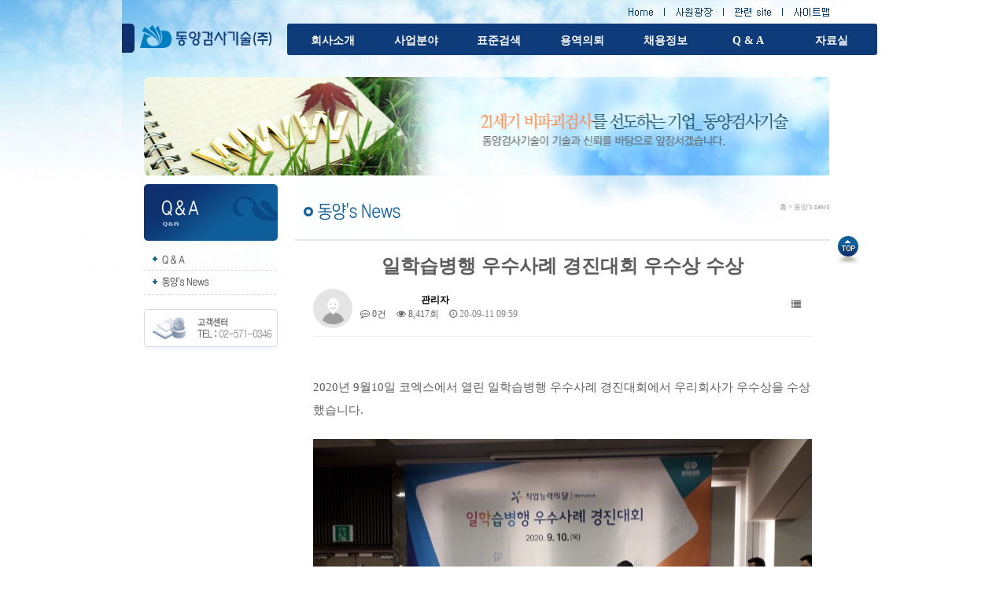

--- FILE ---
content_type: text/html; charset=utf-8
request_url: http://dyndt.co.kr/bbs/board.php?bo_table=notice_general&wr_id=75
body_size: 6013
content:
<!doctype html>
<html lang="ko">
<head>
<meta charset="utf-8">
<meta http-equiv="imagetoolbar" content="no">
<meta http-equiv="X-UA-Compatible" content="IE=edge">
<title>일학습병행 우수사례 경진대회 우수상 수상 > 공지사항 | 동양검사기술에 오신것을 환영합니다.</title>
<link rel="stylesheet" href="http://dyndt.co.kr/theme/basic/css/default.css?ver=191202">
<link rel="stylesheet" href="http://dyndt.co.kr/js/font-awesome/css/font-awesome.min.css?ver=191202">
<link rel="stylesheet" href="http://dyndt.co.kr/skin/board/basic/style.css?ver=191202">
<!--[if lte IE 8]>
<script src="http://dyndt.co.kr/js/html5.js"></script>
<![endif]-->
<script>
// 자바스크립트에서 사용하는 전역변수 선언
var g5_url       = "http://dyndt.co.kr";
var g5_bbs_url   = "http://dyndt.co.kr/bbs";
var g5_is_member = "";
var g5_is_admin  = "";
var g5_is_mobile = "";
var g5_bo_table  = "notice_general";
var g5_sca       = "";
var g5_editor    = "smarteditor2";
var g5_cookie_domain = "";
</script>
<link href="inc/style_index.css" rel="stylesheet" type="text/css">
<script  src="http://code.jquery.com/jquery-latest.min.js"></script>
<script type="text/javascript" src="/inc/embed_patch.js"></script>
<script type="text/javascript" src="/js/main.js"></script>
<script language="JavaScript" type="text/JavaScript">
<!--
function MM_reloadPage(init) {  //reloads the window if Nav4 resized
  if (init==true) with (navigator) {if ((appName=="Netscape")&&(parseInt(appVersion)==4)) {
    document.MM_pgW=innerWidth; document.MM_pgH=innerHeight; onresize=MM_reloadPage; }}
  else if (innerWidth!=document.MM_pgW || innerHeight!=document.MM_pgH) location.reload();
}
MM_reloadPage(true);

function MM_findObj(n, d) { //v4.01
  var p,i,x;  if(!d) d=document; if((p=n.indexOf("?"))>0&&parent.frames.length) {
    d=parent.frames[n.substring(p+1)].document; n=n.substring(0,p);}
  if(!(x=d[n])&&d.all) x=d.all[n]; for (i=0;!x&&i<d.forms.length;i++) x=d.forms[i][n];
  for(i=0;!x&&d.layers&&i<d.layers.length;i++) x=MM_findObj(n,d.layers[i].document);
  if(!x && d.getElementById) x=d.getElementById(n); return x;
}

function MM_showHideLayers() { //v6.0
  var i,p,v,obj,args=MM_showHideLayers.arguments;
  for (i=0; i<(args.length-2); i+=3) if ((obj=MM_findObj(args[i]))!=null) { v=args[i+2];
    if (obj.style) { obj=obj.style; v=(v=='show')?'visible':(v=='hide')?'hidden':v; }
    obj.visibility=v; }
}
//-->
</script>
<script language=javascript>
function OpenWin()
{
window.open('/etc/no_email.html', '', 'width=394, height=185, resizable=0, scrollbars=0, toolbar=0, status=0, menubar=0, top=100, left=100');
}
</script>
<script src="http://dyndt.co.kr/js/jquery-1.12.4.min.js?ver=191202"></script>
<script src="http://dyndt.co.kr/js/jquery-migrate-1.4.1.min.js?ver=191202"></script>
<script src="http://dyndt.co.kr/js/jquery.menu.js?ver=191202"></script>
<script src="http://dyndt.co.kr/js/common.js?ver=191202"></script>
<script src="http://dyndt.co.kr/js/wrest.js?ver=191202"></script>
<script src="http://dyndt.co.kr/js/placeholders.min.js?ver=191202"></script>
</head>
<body>
<!DOCTYPE HTML PUBLIC "-//W3C//DTD HTML 4.01 Transitional//EN">
<html>
<head>
<title>동양검사기술에 오신것을 환영합니다.</title>
<meta http-equiv="Content-Type" content="text/html; charset=euc-kr">
<link href="/inc/style_index.css" rel="stylesheet" type="text/css">
<script type="text/javascript" src="/inc/embed_patch.js"></script>
<script src="http://dyndt.co.kr/js/jquery-1.12.4.min.js?ver=191202"></script>
<script src="http://dyndt.co.kr/js/jquery-migrate-1.4.1.min.js?ver=191202"></script>
<script src="http://dyndt.co.kr/js/jquery.menu.js?ver=191202"></script>
<script src="http://dyndt.co.kr/js/common.js?ver=191202"></script>
<script src="http://dyndt.co.kr/js/wrest.js?ver=191202"></script>
<script src="http://dyndt.co.kr/js/placeholders.min.js?ver=191202"></script>
</head>

<body>
<meta http-equiv="Content-Type" content="text/html; charset=euc-kr">
<link href="/inc/style.css" rel="stylesheet" type="text/css">
<script type="text/javascript" src="/inc/embed_patch.js"></script>
<!-- :: 우측에 따라 다니는 스크롤 배너 구현  -->

<script language=javascript> 

function floatBanner(){
    var rtop=document.body.scrollTop+300; //배너 TOP 위치
    float_banner.style.top=rtop;
}
//-->
</script>

<script language="JavaScript" type="text/JavaScript">
<!--
function MM_reloadPage(init) {  //reloads the window if Nav4 resized
  if (init==true) with (navigator) {if ((appName=="Netscape")&&(parseInt(appVersion)==4)) {
    document.MM_pgW=innerWidth; document.MM_pgH=innerHeight; onresize=MM_reloadPage; }}
  else if (innerWidth!=document.MM_pgW || innerHeight!=document.MM_pgH) location.reload();
}
MM_reloadPage(true);

function MM_findObj(n, d) { //v4.01
  var p,i,x;  if(!d) d=document; if((p=n.indexOf("?"))>0&&parent.frames.length) {
    d=parent.frames[n.substring(p+1)].document; n=n.substring(0,p);}
  if(!(x=d[n])&&d.all) x=d.all[n]; for (i=0;!x&&i<d.forms.length;i++) x=d.forms[i][n];
  for(i=0;!x&&d.layers&&i<d.layers.length;i++) x=MM_findObj(n,d.layers[i].document);
  if(!x && d.getElementById) x=d.getElementById(n); return x;
}

function MM_showHideLayers() { //v6.0
  var i,p,v,obj,args=MM_showHideLayers.arguments;
  for (i=0; i<(args.length-2); i+=3) if ((obj=MM_findObj(args[i]))!=null) { v=args[i+2];
    if (obj.style) { obj=obj.style; v=(v=='show')?'visible':(v=='hide')?'hidden':v; }
    obj.visibility=v; }
}
//-->
</script>
<script src="http://dyndt.co.kr/js/jquery-1.12.4.min.js?ver=191202"></script>
<script src="http://dyndt.co.kr/js/jquery-migrate-1.4.1.min.js?ver=191202"></script>
<script src="http://dyndt.co.kr/js/jquery.menu.js?ver=191202"></script>
<script src="http://dyndt.co.kr/js/common.js?ver=191202"></script>
<script src="http://dyndt.co.kr/js/wrest.js?ver=191202"></script>
<script src="http://dyndt.co.kr/js/placeholders.min.js?ver=191202"></script>
</head>

<body onScroll="floatBanner()">

<div class="wrap">

<div id=float_banner style="position:absolute; right:0px; top:300px;">
<table  border="0" cellspacing="0" cellpadding="0">
  <tr>
    <td width="95" align="center" valign="top"><a href="#"><img src="/img/top.gif" width="36" height="36" border="0"></a></td>
  </tr>
</table>
</div>

<table height="90" border="0" cellpadding="0" cellspacing="0">
  <tr>
    <td width="610">&nbsp;</td>
    <td width="326"><a href="/"><img src="/img/top1.gif" border="0"></a><a href="/intranet/notice.html"><img src="/img/top2.gif" border="0"></a><a href="/etc/relation_site.html"><img src="/img/top3.gif" border="0"></a><a href="/etc/sitemap.html"><img src="/img/top4.gif" border="0"></a></td>
  </tr>
  <tr>
    <td height="60" colspan="2"><table width="100%"  border="0" cellspacing="0" cellpadding="0">
        <tr>
          <td width="210"><a href="/"><img src="/img/logo.gif" width="190" height="60" border="0"></a></td>
          <td width="750" style="vertical-align: top">			
			<ul class="nav">
				<li>
					<a href="/company/greeting.html">회사소개</a>
					<ul class="sub_nav sub_nav01">
						<li><a href="/company/greeting.html">인사말</a></li>
						<li><a href="/company/soul.html">동양의 정신</a></li>
						<li><a href="/company/history.html">연혁</a></li>
						<li><a href="/company/location.html">본사 및 출장소</a></li>
					</ul>
				</li>
				<li>
					<a href="/business/business10.html">사업분야</a>
					<ul class="sub_nav sub_nav02">
						<li><a href="/business/business10.html">사업종목</a></li>
						<li><a href="/business/business21.html">주요실적</a></li>
						<li><a href="/business/business32.html">자격면허 현황</a></li>
						<li><a href="/business/business41.html">장비보유 현황</a></li>
					</ul>
				</li>
				<li>
					<a href="#">표준검색</a>
					<ul class="sub_nav sub_nav03">
						<li><a href="http://www.standard.go.kr/KSCI/standardIntro/getStandardSearchList.do?menuId=919&topMenuId=502&upperMenuId=503" target="_black">한국산업표준</a></li>
						<li><a href="http://www.standard-i.org/shop/goods/goods_list.php?category=002" target="_black">해외표준</a></li>
					</ul>
				</li>
				<li>
					<a href="/service/service.html">용역의뢰</a>
				</li>
				<li>
					<a href="/recruit/recruit.html">채용정보</a>
				</li>
				<li>
					<a href="/bbs/board.php?bo_table=qna">Q & A</a>
					<ul class="sub_nav sub_nav04">
						<li><a href="/bbs/board.php?bo_table=qna">Q & A</a></li>
						<li><a href="/bbs/board.php?bo_table=notice_general">동양's News</a></li>
					</ul>
				</li>
				<li>
					<a href="/bbs/board.php?bo_table=data">자료실</a>
					<ul class="sub_nav sub_nav05">
						<li><a href="/bbs/board.php?bo_table=data">자료실</a></li>
						<li><a href="/bbs/board.php?bo_table=POSCO">POSCO</a></li>
					</ul>
				</li>
			</ul>
          </td>
        </tr>
    </table></td>
  </tr>
</table>
<table  border="0" cellpadding="0" cellspacing="0">
  <tr>
    <td width="28"><img src="../img/1px.gif" width="28" height="1"></td>
    <td colspan="3"><img src="/img/new/sub_top05.jpg" width="872" height="133"-->
	</td>
    <td width="20">&nbsp;</td>
  </tr>
  <tr>
    <td>&nbsp;</td>
    <td width="170" valign="top"><table border="0" cellpadding="0" cellspacing="0">
      <tr>
        <td height="79"><img src="/img/qna/left.gif" width="170" height="90"></td>
      </tr>
      <tr>
        <td><a href="/bbs/board.php?bo_table=qna"><img src="/img/qna/left1.gif" width="170" height="31" border="0"></a></td>
      </tr>
      <tr>
        <td><a href="/bbs/board.php?bo_table=notice_general"><img src="/img/qna/left2.gif" width="170" height="31" border="0"></a></td>
      </tr>
    </table>
	<table border="0" cellspacing="0" cellpadding="0">
  <tr>
    <td>&nbsp;</td>
  </tr>
  <tr>
    <td><img src="/img/left_b.gif" width="170" height="51"></td>
  </tr>
</table>
    </td>
    <td width="22">&nbsp;</td>
    <td width="680" align="center" valign="top"><table width="680" height="83" border="0" cellpadding="0" cellspacing="0">
      <tr>
        <td width="446"><img src="../img/qna/notice_title.gif" width="268" height="81"></td>
        <td width="234" align="right" style="font-size:9px; padding:35 25 0 0;"><font color="#999999">홈 &gt; 동양's news<font color="#666666"></font></font></td>
        </tr>
		<tr>
        <td height="2" colspan="2" bgcolor="#E6E6E6"></td>
        </tr>
		<table width="100" border="0" cellspacing="0" cellpadding="0">
        <tr>
          <td>&nbsp;</td>
        </tr>
      </table>
      <table width="640" border="0" cellspacing="0" cellpadding="0">
        <tr>
          <td colspan="2" align="center">

<script src="http://dyndt.co.kr/js/viewimageresize.js"></script>

<!-- 게시물 읽기 시작 { -->

<article id="bo_v" style="width:99%">
    <header>
        <h2 id="bo_v_title">
                        <span class="bo_v_tit">
            일학습병행 우수사례 경진대회 우수상 수상</span>
        </h2>
    </header>

    <section id="bo_v_info">
        <h2>페이지 정보</h2>
        <div class="profile_info">
        	<div class="pf_img"><img src="http://dyndt.co.kr/img/no_profile.gif" alt="profile_image"></div>
        	<div class="profile_info_ct">
        		<span class="sound_only">작성자</span> <strong><span class="sv_member">관리자</span></strong><br>
       		 	<span class="sound_only">댓글</span><strong><a href="#bo_vc"> <i class="fa fa-commenting-o" aria-hidden="true"></i> 0건</a></strong>
        		<span class="sound_only">조회</span><strong><i class="fa fa-eye" aria-hidden="true"></i> 8,417회</strong>
        		<strong class="if_date"><span class="sound_only">작성일</span><i class="fa fa-clock-o" aria-hidden="true"></i> 20-09-11 09:59</strong>
    		</div>
    	</div>

    	<!-- 게시물 상단 버튼 시작 { -->
	    <div id="bo_v_top">
	        
	        <ul class="btn_bo_user bo_v_com">
				<li><a href="http://dyndt.co.kr/bbs/board.php?bo_table=notice_general" class="btn_b01 btn" title="목록"><i class="fa fa-list" aria-hidden="true"></i><span class="sound_only">목록</span></a></li>
	            	            	        		        </ul>
	        <script>

            jQuery(function($){
                // 게시판 보기 버튼 옵션
				$(".btn_more_opt.is_view_btn").on("click", function(e) {
                    e.stopPropagation();
				    $(".more_opt.is_view_btn").toggle();
				})
;
                $(document).on("click", function (e) {
                    if(!$(e.target).closest('.is_view_btn').length) {
                        $(".more_opt.is_view_btn").hide();
                    }
                });
            });
            </script>
	        	    </div>
	    <!-- } 게시물 상단 버튼 끝 -->
    </section>

    <section id="bo_v_atc">
        <h2 id="bo_v_atc_title">본문</h2>
        <div id="bo_v_share">
        		        	    </div>

        <div id="bo_v_img">
</div>

        <!-- 본문 내용 시작 { -->
        <div id="bo_v_con"><div style="text-align:left;line-height:2;" align="left"><span style="font-size:11pt;">2020년 9월10일 코엑스에서 열린 일학습병행 우수사례 경진대회에서 우리회사가 우수상을 수상했습니다.</span></div><div><span style="font-size:13.5pt;"><br /></span></div><div><img src="http://www.dyndt.co.kr/bbs/data/cheditor/2009/1.jpg" alt="1.jpg" /></div><div><img src="http://www.dyndt.co.kr/bbs/data/cheditor/2009/2.jpg" alt="2.jpg" /></div><div><img src="http://www.dyndt.co.kr/bbs/data/cheditor/2009/3.jpg" alt="3.jpg" /></div><div><br /></div><div><img src="http://www.dyndt.co.kr/bbs/data/cheditor/2009/4.jpg" alt="4.jpg" /></div><div><img src="http://www.dyndt.co.kr/bbs/data/cheditor/2009/.jpg" alt=".jpg" /></div><div><br /></div></div>
                <!-- } 본문 내용 끝 -->

        

        <!--  추천 비추천 시작 { -->
                <!-- }  추천 비추천 끝 -->
    </section>

    
    
        
        <ul class="bo_v_nb">
        <li class="btn_prv"><span class="nb_tit"><i class="fa fa-chevron-up" aria-hidden="true"></i> 이전글</span><a href="http://dyndt.co.kr/bbs/board.php?bo_table=notice_general&amp;wr_id=77">최창수 소장 감사장 수상</a> <span class="nb_date">20.12.28</span></li>        <li class="btn_next"><span class="nb_tit"><i class="fa fa-chevron-down" aria-hidden="true"></i> 다음글</span><a href="http://dyndt.co.kr/bbs/board.php?bo_table=notice_general&amp;wr_id=71">최창수 소장 장관 표창</a>  <span class="nb_date">18.10.18</span></li>    </ul>
    
    
<script>
// 글자수 제한
var char_min = parseInt(3); // 최소
var char_max = parseInt(0); // 최대
</script>
<button type="button" class="cmt_btn"><span class="total"><b>댓글</b> 0</span><span class="cmt_more"></span></button>
<!-- 댓글 시작 { -->
<section id="bo_vc">
    <h2>댓글목록</h2>
        <p id="bo_vc_empty">등록된 댓글이 없습니다.</p>
</section>
<!-- } 댓글 끝 -->

<!-- } 댓글 쓰기 끝 -->
<script>
jQuery(function($) {            
    //댓글열기
    $(".cmt_btn").click(function(e){
        e.preventDefault();
        $(this).toggleClass("cmt_btn_op");
        $("#bo_vc").toggle();
    });
});
</script><script src="http://dyndt.co.kr/js/md5.js"></script>
</article>
<!-- } 게시판 읽기 끝 -->

<script>

function board_move(href)
{
    window.open(href, "boardmove", "left=50, top=50, width=500, height=550, scrollbars=1");
}
</script>

<script>
$(function() {
    $("a.view_image").click(function() {
        window.open(this.href, "large_image", "location=yes,links=no,toolbar=no,top=10,left=10,width=10,height=10,resizable=yes,scrollbars=no,status=no");
        return false;
    });

    // 추천, 비추천
    $("#good_button, #nogood_button").click(function() {
        var $tx;
        if(this.id == "good_button")
            $tx = $("#bo_v_act_good");
        else
            $tx = $("#bo_v_act_nogood");

        excute_good(this.href, $(this), $tx);
        return false;
    });

    // 이미지 리사이즈
    $("#bo_v_atc").viewimageresize();
});

function excute_good(href, $el, $tx)
{
    $.post(
        href,
        { js: "on" },
        function(data) {
            if(data.error) {
                alert(data.error);
                return false;
            }

            if(data.count) {
                $el.find("strong").text(number_format(String(data.count)));
                if($tx.attr("id").search("nogood") > -1) {
                    $tx.text("이 글을 비추천하셨습니다.");
                    $tx.fadeIn(200).delay(2500).fadeOut(200);
                } else {
                    $tx.text("이 글을 추천하셨습니다.");
                    $tx.fadeIn(200).delay(2500).fadeOut(200);
                }
            }
        }, "json"
    );
}
</script>
<!-- } 게시글 읽기 끝 -->		</td>
        </tr>
      </table>
      </td>
    <td>&nbsp;</td>
  </tr>
</table>
<script language=javascript>
function OpenWin()
{
window.open('/etc/no_email.html', '', 'width=394, height=185, resizable=0, scrollbars=0, toolbar=0, status=0, menubar=0, top=100, left=100');
}
</script>
<table width="436" height="20" border="0" cellpadding="0" cellspacing="0">
  <tr>
    <td>&nbsp;</td>
  </tr>
</table>
<table  border="0" cellpadding="0" cellspacing="0">
  <tr>
    <td><img src="/img/copy_sub.gif" border="0" usemap="#Map2"></td>
  </tr>
</table>
<map name="Map2">
  <area shape="rect" coords="682,34,758,48" href="/etc/privacy.html" onFocus="this.blur()">
  <area shape="rect" coords="760,35,845,46" href="#" onfocus=this.blur() onClick="OpenWin();">
  <area shape="rect" coords="856,33,870,48" href="/bbs/adm/" target="_blank" onFocus="this.blur()">
</map>

</div>

</body>
</html>
<!-- 사용스킨 : basic -->


<!-- ie6,7에서 사이드뷰가 게시판 목록에서 아래 사이드뷰에 가려지는 현상 수정 -->
<!--[if lte IE 7]>
<script>
$(function() {
    var $sv_use = $(".sv_use");
    var count = $sv_use.length;

    $sv_use.each(function() {
        $(this).css("z-index", count);
        $(this).css("position", "relative");
        count = count - 1;
    });
});
</script>
<![endif]-->


</body>
</html>


--- FILE ---
content_type: text/html; charset=utf-8
request_url: http://dyndt.co.kr/bbs/inc/style_index.css
body_size: 4198
content:
<!doctype html>
<html lang="ko">
<head>
<meta charset="utf-8">
<meta http-equiv="imagetoolbar" content="no">
<meta http-equiv="X-UA-Compatible" content="IE=edge">
<title>동양검사기술에 오신것을 환영합니다.</title>
<link rel="stylesheet" href="http://dyndt.co.kr/theme/basic/css/default.css?ver=191202">
<link rel="stylesheet" href="http://dyndt.co.kr/js/font-awesome/css/font-awesome.min.css?ver=191202">
<link rel="stylesheet" href="http://dyndt.co.kr/skin/latest/latest_rumitab/style.css?ver=191202">
<!--[if lte IE 8]>
<script src="http://dyndt.co.kr/js/html5.js"></script>
<![endif]-->
<script>
// 자바스크립트에서 사용하는 전역변수 선언
var g5_url       = "http://dyndt.co.kr";
var g5_bbs_url   = "http://dyndt.co.kr/bbs";
var g5_is_member = "";
var g5_is_admin  = "";
var g5_is_mobile = "";
var g5_bo_table  = "";
var g5_sca       = "";
var g5_editor    = "";
var g5_cookie_domain = "";
</script>
<link href="inc/style_index.css" rel="stylesheet" type="text/css">
<script  src="http://code.jquery.com/jquery-latest.min.js"></script>
<script type="text/javascript" src="/inc/embed_patch.js"></script>
<script type="text/javascript" src="/js/main.js"></script>
<script language="JavaScript" type="text/JavaScript">
<!--
function MM_reloadPage(init) {  //reloads the window if Nav4 resized
  if (init==true) with (navigator) {if ((appName=="Netscape")&&(parseInt(appVersion)==4)) {
    document.MM_pgW=innerWidth; document.MM_pgH=innerHeight; onresize=MM_reloadPage; }}
  else if (innerWidth!=document.MM_pgW || innerHeight!=document.MM_pgH) location.reload();
}
MM_reloadPage(true);

function MM_findObj(n, d) { //v4.01
  var p,i,x;  if(!d) d=document; if((p=n.indexOf("?"))>0&&parent.frames.length) {
    d=parent.frames[n.substring(p+1)].document; n=n.substring(0,p);}
  if(!(x=d[n])&&d.all) x=d.all[n]; for (i=0;!x&&i<d.forms.length;i++) x=d.forms[i][n];
  for(i=0;!x&&d.layers&&i<d.layers.length;i++) x=MM_findObj(n,d.layers[i].document);
  if(!x && d.getElementById) x=d.getElementById(n); return x;
}

function MM_showHideLayers() { //v6.0
  var i,p,v,obj,args=MM_showHideLayers.arguments;
  for (i=0; i<(args.length-2); i+=3) if ((obj=MM_findObj(args[i]))!=null) { v=args[i+2];
    if (obj.style) { obj=obj.style; v=(v=='show')?'visible':(v=='hide')?'hidden':v; }
    obj.visibility=v; }
}
//-->
</script>
<script language=javascript>
function OpenWin()
{
window.open('/etc/no_email.html', '', 'width=394, height=185, resizable=0, scrollbars=0, toolbar=0, status=0, menubar=0, top=100, left=100');
}
</script>
<script src="http://dyndt.co.kr/js/jquery-1.12.4.min.js?ver=191202"></script>
<script src="http://dyndt.co.kr/js/jquery-migrate-1.4.1.min.js?ver=191202"></script>
<script src="http://dyndt.co.kr/js/jquery.menu.js?ver=191202"></script>
<script src="http://dyndt.co.kr/js/common.js?ver=191202"></script>
<script src="http://dyndt.co.kr/js/wrest.js?ver=191202"></script>
<script src="http://dyndt.co.kr/js/placeholders.min.js?ver=191202"></script>
</head>
<body>

<!-- 상단 시작 { -->
<body onLoad="MM_showHideLayers('Layer1','','show','Layer2','','hide')">

<div class="wrap">

<table height="90" border="0" cellpadding="0" cellspacing="0">
  <tr>
    <td width="665">&nbsp;</td>
    <td width="305"><a href="/"><img src="/img/top1.gif" border="0"></a><a href="/intranet/notice.html"><img src="/img/top2.gif" border="0"></a><a href="/etc/relation_site.html"><img src="/img/top3.gif" border="0"></a><a href="/etc/sitemap.html"><img src="/img/top4.gif" border="0"></a></td>
  </tr>
  <tr>
    <td height="60" colspan="2"><table width="100%"  border="0" cellspacing="0" cellpadding="0">
        <tr>
          <td width="210"><a href="/"><img src="/img/logo.gif" border="0"></a></td>
          <td width="750" style="vertical-align: top">
			<ul class="nav">
				<li>
					<a href="/company/greeting.html">회사소개</a>
					<ul class="sub_nav sub_nav01">
						<li><a href="/company/greeting.html">인사말</a></li>
						<li><a href="/company/soul.html">동양의 정신</a></li>
						<li><a href="/company/history.html">연혁</a></li>
						<li><a href="/company/location.html">본사 및 출장소</a></li>
					</ul>
				</li>
				<li>
					<a href="/business/business10.html">사업분야</a>
					<ul class="sub_nav sub_nav02">
						<li><a href="/business/business10.html">사업종목</a></li>
						<li><a href="/business/business21.html">주요실적</a></li>
						<li><a href="/business/business32.html">자격면허 현황</a></li>
						<li><a href="/business/business41.html">장비보유 현황</a></li>
					</ul>
				</li>
				<li>
					<a href="#">표준검색</a>
					<ul class="sub_nav sub_nav03">
						<li><a href="http://www.standard.go.kr/KSCI/standardIntro/getStandardSearchList.do?menuId=919&topMenuId=502&upperMenuId=503" target="_black">한국산업표준</a></li>
						<li><a href="http://www.standard-i.org/shop/goods/goods_list.php?category=002" target="_black">해외표준</a></li>
					</ul>
				</li>
				<li>
					<a href="/service/service.html">용역의뢰</a>
				</li>
				<li>
					<a href="/recruit/recruit.html">채용정보</a>
				</li>
				<li>
					<a href="/bbs/board.php?bo_table=qna">Q & A</a>
					<ul class="sub_nav sub_nav04">
						<li><a href="/bbs/board.php?bo_table=qna">Q & A</a></li>
						<li><a href="/bbs/board.php?bo_table=notice_general">동양's News</a></li>
					</ul>
				</li>
				<li>
					<a href="/bbs/board.php?bo_table=data">자료실</a>
					<ul class="sub_nav sub_nav05">
						<li><a href="/bbs/board.php?bo_table=data">자료실</a></li>
						<li><a href="/bbs/board.php?bo_table=POSCO">POSCO</a></li>
					</ul>
				</li>
			</ul>
          </td>
        </tr>
    </table></td>
  </tr>
</table>


<link rel="stylesheet" href="http://dyndt.co.kr/plugin/rumitab/rumiTab.css"> <!-- 루미탭 CSS (필수) -->
<script src="http://dyndt.co.kr/plugin/rumitab/jquery.rumiTab.js"></script> <!-- 루미탭 Js (필수) -->

<table border="0" cellspacing="0" cellpadding="0">
  <tr>
    <td width="460" valign="top">
		<img src="/img/new/main_img.jpg">
    </td>
    <td width="500" valign="top"><table width="500" height="169" border="0" cellpadding="0" cellspacing="0">
        <tr>
          <td>
			<img src="/img/new/main_nav.jpg" usemap="#mainNav">
			<map name="mainNav" id="mainNav">
				<area  shape="rect"  coords="20,34,104,122" href="/business/business11.html" />
				<area  shape="rect"  coords="112,84,186,158" href="/business/business15.html" />
				<area  shape="rect"  coords="166,10,246,90" href="/business/business10.html" />
				<area  shape="rect"  coords="250,44,332,128" href="/business/business14.html" />
				<area  shape="rect"  coords="346,70,432,158" href="/business/business12.html" />
				<area  shape="rect"  coords="414,10,498,84" href="/business/business13.html" />
			</map>
          </td>
        </tr>
      </table>
        <table border="0" cellspacing="0" cellpadding="0">
          <tr>
            <td width="354" valign="top" style="position:relative">
			<div id="TAB_A" class="rumitab_box">
				<ul class="rumitab">
					<li rel="A_tab1"><a href="http://dyndt.co.kr/bbs/board.php?bo_table=notice_general">동양's News</a></li>
					<li rel="A_tab2"><a href="http://dyndt.co.kr/bbs/board.php?bo_table=qna">Q&A</a></li>
				</ul>
				<div class="rumitab_container">
					<div id="A_tab1" class="rumitab_content">
<div id="cw">
    <ul>
    		<li class="l_sub">
            <a href='http://dyndt.co.kr/bbs/board.php?bo_table=notice_general&amp;wr_id=99' >안전보건경영방침</a>            </li>
    		<li class="l_sub">
            <a href='http://dyndt.co.kr/bbs/board.php?bo_table=notice_general&amp;wr_id=98' >2026년 신년사</a>  <i class="fa fa-heart" aria-hidden="true"></i>           </li>
    		<li class="l_sub">
            <a href='http://dyndt.co.kr/bbs/board.php?bo_table=notice_general&amp;wr_id=96' >2026년도 국가기술자격검정 및 RI…</a>  <i class="fa fa-heart" aria-hidden="true"></i>  <i class="fa fa-download" aria-hidden="true"></i>           </li>
    		<li class="l_sub">
            <a href='http://dyndt.co.kr/bbs/board.php?bo_table=notice_general&amp;wr_id=95' >김주현 차장 장관 표창</a>  <i class="fa fa-heart" aria-hidden="true"></i>           </li>
    
        </ul>

	<!--
    <div class="lt_more"><a href="http://dyndt.co.kr/bbs/board.php?bo_table=notice_general"><span class="sound_only">공지사항</span>더보기</a></div>
	-->

</div>
<!-- } 공지사항 최신글 끝 --></div>
					<div id="A_tab2" class="rumitab_content">
<div id="cw">
    <ul>
    		<li class="l_sub">
            <a href='http://dyndt.co.kr/bbs/board.php?bo_table=qna&amp;wr_id=36656' >비파괴 검사 문의</a>    <i class="fa fa-lock" aria-hidden="true"></i>         </li>
    		<li class="l_sub">
            <a href='http://dyndt.co.kr/bbs/board.php?bo_table=qna&amp;wr_id=36649' >비파괴검사 견적의뢰..</a>    <i class="fa fa-lock" aria-hidden="true"></i>         </li>
    		<li class="l_sub">
            <a href='http://dyndt.co.kr/bbs/board.php?bo_table=qna&amp;wr_id=36648' >방사선투과검사 견적문의 드립니다.</a>    <i class="fa fa-lock" aria-hidden="true"></i>         </li>
    		<li class="l_sub">
            <a href='http://dyndt.co.kr/bbs/board.php?bo_table=qna&amp;wr_id=18501' >채용문의</a>    <i class="fa fa-lock" aria-hidden="true"></i>         </li>
    
        </ul>

	<!--
    <div class="lt_more"><a href="http://dyndt.co.kr/bbs/board.php?bo_table=qna"><span class="sound_only">Q & A</span>더보기</a></div>
	-->

</div>
<!-- } Q & A 최신글 끝 --></div>
				</div>
			</div>
			<script>
				$(function () {
					$("#TAB_A").rumiTab({
						selectorCl  : "ul.rumitab li",
						interValtime: 3000,
						auTo        : false,
						starttabNo  : 0,
						autoDirection : "next",
						mEvent      : "click",
						tabAlign    : "left",
						containerH  : 120
					});
				});
			</script>

            </td>
            <td width="146" valign="top"><a href="mailto:master@dyndt.co.kr"><img src="img/mail.gif" width="146" height="127" border="0"></a></td>
          </tr>
        </table>
        <table height="20" border="0" cellpadding="0" cellspacing="0">
          <tr>
            <td>&nbsp;</td>
          </tr>
      </table>
        <table border="0" cellpadding="0" cellspacing="0">
          <tr>
            <td width="174"><a href="company/soul.html"><img src="img/com_story.gif" width="174" height="154" border="0"></a></td>
            <td width="326" valign="top">
				<ul class="main_slide">
					<li>
						<a href="/business/business32.html"><img src="/img/new/slide01_on.jpg"></a>
					</li>
					<li>
						<a href="/service/service.html"><img src="/img/new/slide02.jpg"></a>
					</li>
					<li>
						<a href="/company/location.html"><img src="/img/new/slide03.jpg"></a>
					</li>
				</ul>
            </td>
          </tr>
      </table></td>
  </tr>
</table>

<table width="436" height="20" border="0" cellpadding="0" cellspacing="0">
  <tr>
    <td>&nbsp;</td>
  </tr>
</table>
<table width="100%"  border="0" cellpadding="0" cellspacing="0">
  <tr>
    <td><img src="/img/copy.gif" width="1000" height="72" border="0" usemap="#Map2Map"></td>
  </tr>
</table>
<map name="Map2Map">
  <area shape="rect" coords="739,33,815,47" href="etc/privacy.html" onFocus="this.blur()">
  <area shape="rect" coords="818,36,903,47" href="#" onfocus=this.blur() onClick="OpenWin();">
  <area shape="rect" coords="912,33,926,48" href="/bbs/adm/" target="_blank" onFocus="this.blur()">
</map>
<map name="Map2">
  <area shape="rect" coords="236,27,317,67" href="company/greeting.asp">
  <area shape="rect" coords="355,25,428,69" href="#">
  <area shape="rect" coords="463,23,559,64" href="#">
  <area shape="rect" coords="599,17,672,70" href="#">
  <area shape="rect" coords="700,28,783,67" href="#">
  <area shape="rect" coords="815,32,888,63" href="#">
</map>



<!-- ie6,7에서 사이드뷰가 게시판 목록에서 아래 사이드뷰에 가려지는 현상 수정 -->
<!--[if lte IE 7]>
<script>
$(function() {
    var $sv_use = $(".sv_use");
    var count = $sv_use.length;

    $sv_use.each(function() {
        $(this).css("z-index", count);
        $(this).css("position", "relative");
        count = count - 1;
    });
});
</script>
<![endif]-->


</body>
</html>


--- FILE ---
content_type: text/css
request_url: http://dyndt.co.kr/inc/style_index.css
body_size: 6319
content:
0/*    */
.td  {font-family: "???"; font-size:12px; color:#5E5E5E; line-height:18px}
img { Border:0px; }
body {
	margin-left: 0px;
	margin-top: 0px;
	margin-right: 0px;
	margin-bottom:0px;
	background-image: url(../img/body_bg.jpg);
	 background-repeat-y:no-repeat;
}

 /* */
html{	scrollbar-3dlight-color:#909090;
	scrollbar-arrow-color:#909090;
	scrollbar-base-color:#ffffff;
	scrollbar-darkshadow-color:#ffffff;
	scrollbar-face-color:#ffffff;
	scrollbar-highlight-color:#ffffff;
	scrollbar-shadow-color:#909090;
	-scrollbar-track-color:E8E8E8-}


/*   */	

HTML, body, table, tr, td, p, select, textarea, input, option {font-size:11px; color: #5E5E5E; font-family:"???,arial,helvetica,verdana"; line-height : 150%;}

ul{margin:0; padding:0}
li{list-style:none}


.news {font-size:8pt; color: #666666; font-family:"???,arial,helvetica,verdana"; line-height : 150%;}




/*   */	
a { selector-dummy : expression(this.hideFocus=true);}



.text {padding:8 75 8 25;}
.way {font-size:11px; padding:5 22 0 0;}

a.notice:link, a.notice:active, a.notice:visited{font-size:11px; font-family:"???,arial,helvetica,verdana";color: #5E5E5E;text-decoration:none; padding-top:3px; line-height:200%;}
a.notice:hover{font-size:11px; font-family:"???,arial,helvetica,verdana"; color: #0E9BB5; text-decoration:none; padding-top:3px; border-bottom : 0px dotted gray;}





/*  */

a:link, a:active, a:visited {font-size:9pt; color: #5E5E5E; text-decoration: none; padding-top:3px;}
a:hover {font-size:9pt; color: #0E9BB5; text-decoration:none; padding-top:3px; border-bottom : 0px dotted gray;}

/**/

a.menu:link, a.menu:active, a.menu:visited{font-size:9pt; font-family:"???,arial,helvetica,verdana";color: #737373;text-decoration:none; padding-top:3px; line-height:130%;}
a.menu:hover{font-size:9pt; font-family:"???,arial,helvetica,verdana"; color: #0A0A0A; text-decoration: underline; padding-top:3px;} 


/**/

a.cucen:link, a.cucen:active, a.cucen:visited{font-size:9pt; font-family:"???,arial,helvetica,verdana";color: #737373;text-decoration:none; padding-top:3px; line-height:180%;}
a.cucen:hover{font-size:9pt; font-family:"???,arial,helvetica,verdana"; color: #0A0A0A; text-decoration: underline; padding-top:3px;} 

/*  */

a.log:link, a.log:active, a.log:visited {font-size:9pt; color: #BF4446; text-decoration: none; padding-top:3px; font-weight:bold;}
a.log:hover {font-size:9pt; color: #9A2A28; text-decoration:underline; padding-top:3px; font-weight:bold;}

/**/

a.ca:link, a.ca:active, a.ca:visited{font-size:9pt; font-family:"???,arial,helvetica,verdana";color: #444444;text-decoration:none; padding-top:3px; text-align:right;}
a.ca:hover{font-size:9pt; font-family:"???,arial,helvetica,verdana"; color: #000000; text-decoration: underline; padding-top:3px; text-align:right;} 

/**/

a.ca_number:link, a.ca_number:active, a.ca_number:visited{font-size:9pt; font-family:"???,arial,helvetica,verdana";color: #464646;text-decoration:none; padding-left:5px; padding-right:5px;}
a.ca_number:hover{font-size:9pt; font-family:"???,arial,helvetica,verdana"; color: #2E2E2E; text-decoration: underline; padding-left:5px; padding-right:5px;} 

/**/

a.p_list:link, a.p_list:active, a.p_list:visited{font-size:9pt; font-family:"???,arial,helvetica,verdana";color: #5D5D5D;text-decoration:none; padding-left:5px; padding-right:5px;}
a.p_list:hover{font-size:9pt; font-family:"???,arial,helvetica,verdana"; color: #5D5D5D; text-decoration: underline; padding-left:5px; padding-right:5px;} 


/**/
a.title:link, a.title:active, a.title:visited{font-size:9pt; font-family:"???,arial,helvetica,verdana";color: #616161; text-decoration:none; line-height : 130%; padding-left:5px;}
a.title:hover{font-size:9pt; font-family:"???,arial,helvetica,verdana"; color: #2D2D2D; text-decoration: underline; line-height : 130%; padding-left:5px;} 

/**/
.tablebg{background-color:#DEDEDE;}

.member_tablebg{background-color:#C7C7C7;}

table.t_001{width:100%; background-color:#cccccc; border-collapse:collapse; border:0;}

table.t_002 {width:100%; border-collapse:collapse; border:0;}     /**/

/**/


.search{font-size:9pt; color: #ffffff; font-family:"???,arial,helvetica,verdana"; background-color : #E9E9E8; line-height:160%;}   /**/

TD.line
{ background-color: #EDEDED; height:1; }

textarea
{ font-family:???,Arial; FONT-SIZE: 9pt; color:#656565; border:1px solid #DBDBDB; background-color:#FFFFFF; }


/**/
.td_line{BACKGROUND-COLOR: #D9D9D9}
.td_right_line{BORDER-RIGHT: #D9D9D9 1px solid; padding:10 10 10 10;}
.td_right_line02{BORDER-RIGHT: #D9D9D9 1px solid; BACKGROUND-COLOR: #F3FAFA; padding:10 10 10 10;}
.td_noline{padding:10 10 10 10;}
.td_noline02{BACKGROUND-COLOR: #F3FAFA; padding:10 10 10 10;}


.check {	border: 0px solid #CCCCCC;	background-color: #ffffff;}

.date {
	FONT-SIZE: 11px; COLOR: #888888; FONT-FAMILY: ???,굴림,arial; TEXT-DECORATION: none
}


/* 수정 */
.main_slide > li{float:left}

/* nav */
.nav {width:100%; height:40px; border-radius:3px; background-color:#0e3b79; color:#fff; padding:3px 5px; box-sizing:border-box;}
.nav > li {width:14.285%; height:34px; float:left; text-align:center;}
.nav > li > a {width:100%; height:34px; line-height:31px; color:#fff; display:block; box-sizing:border-box; border-radius:3px; font-size:14px; font-weight:bold}
.nav > li > a:hover {background-color:#fff; color:#0e3b79}
.nav .sub_nav {height:25px; box-sizing:border-box; display:none; padding:5px 0 0 20px;}
.nav .sub_nav > li{float:left; margin-right:15px; font-size:12px; color:#0e3b79;}
.nav .sub_nav > li > a{font-weight:bold}
.nav .sub_nav > li:last-child{margin-right:0}
.nav .sub_nav01{width:290px;}
.nav .sub_nav02{width:335px;}
.nav .sub_nav03{width:170px;}
.nav .sub_nav04{width:155px;}
.nav .sub_nav05{width:130px;}

.nav > li:nth-child(1):hover .sub_nav01{display:block}
.nav > li:nth-child(2):hover .sub_nav02{display:block}
.nav > li:nth-child(3):hover .sub_nav03{display:block}
.nav > li:nth-child(6):hover .sub_nav04{display:block}
.nav > li:nth-child(7):hover .sub_nav05{display:block}

/* 전체 가운데로 */
.wrap{width:970px; margin:0 auto; background-image: url(../img/body_bg.jpg); position:relative; background-repeat:no-repeat;}

--- FILE ---
content_type: text/css
request_url: http://dyndt.co.kr/inc/style.css
body_size: 5362
content:
0/*    */
.td  {font-family: "???"; font-size:12px; color:#5E5E5E; line-height:18px}
img { Border:0px; }
body {
	margin-left: 0px;
	margin-top: 0px;
	margin-right: 0px;
	margin-bottom:0px; 
	background-image:url(../img/body_bg.jpg);
}

 /* */
html{	scrollbar-3dlight-color:#909090;
	scrollbar-arrow-color:#909090;
	scrollbar-base-color:#ffffff;
	scrollbar-darkshadow-color:#ffffff;
	scrollbar-face-color:#ffffff;
	scrollbar-highlight-color:#ffffff;
	scrollbar-shadow-color:#909090;
	-scrollbar-track-color:E8E8E8-}


/*   */	

HTML, body, table, tr, td, p, select, textarea, input, option {font-size:9pt; color: #5E5E5E; font-family:"???,arial,helvetica,verdana"; line-height : 150%;}


.news {font-size:8pt; color: #666666; font-family:"???,arial,helvetica,verdana"; line-height : 150%;}



/*   */	
a { selector-dummy : expression(this.hideFocus=true);}



.text {padding:8 75 8 25;}
.way {font-size:11px; padding:5 22 0 0;}


/*  */

a:link, a:active, a:visited {font-size:9pt; color: #5E5E5E; text-decoration: none; padding-top:3px;}
a:hover {font-size:9pt; color: #0E9BB5; text-decoration:none; padding-top:3px; border-bottom : 0px dotted gray;}

/**/

a.menu:link, a.menu:active, a.menu:visited{font-size:9pt; font-family:"???,arial,helvetica,verdana";color: #737373;text-decoration:none; padding-top:3px; line-height:130%;}
a.menu:hover{font-size:9pt; font-family:"???,arial,helvetica,verdana"; color: #0A0A0A; text-decoration: underline; padding-top:3px;} 


/**/

a.cucen:link, a.cucen:active, a.cucen:visited{font-size:9pt; font-family:"???,arial,helvetica,verdana";color: #737373;text-decoration:none; padding-top:3px; line-height:180%;}
a.cucen:hover{font-size:9pt; font-family:"???,arial,helvetica,verdana"; color: #0A0A0A; text-decoration: underline; padding-top:3px;} 

/*  */

a.log:link, a.log:active, a.log:visited {font-size:9pt; color: #BF4446; text-decoration: none; padding-top:3px; font-weight:bold;}
a.log:hover {font-size:9pt; color: #9A2A28; text-decoration:underline; padding-top:3px; font-weight:bold;}

/**/

a.ca:link, a.ca:active, a.ca:visited{font-size:9pt; font-family:"???,arial,helvetica,verdana";color: #444444;text-decoration:none; padding-top:3px; text-align:right;}
a.ca:hover{font-size:9pt; font-family:"???,arial,helvetica,verdana"; color: #000000; text-decoration: underline; padding-top:3px; text-align:right;} 

/**/

a.ca_number:link, a.ca_number:active, a.ca_number:visited{font-size:9pt; font-family:"???,arial,helvetica,verdana";color: #464646;text-decoration:none; padding-left:5px; padding-right:5px;}
a.ca_number:hover{font-size:9pt; font-family:"???,arial,helvetica,verdana"; color: #2E2E2E; text-decoration: underline; padding-left:5px; padding-right:5px;} 

/**/

a.p_list:link, a.p_list:active, a.p_list:visited{font-size:9pt; font-family:"???,arial,helvetica,verdana";color: #5D5D5D;text-decoration:none; padding-left:5px; padding-right:5px;}
a.p_list:hover{font-size:9pt; font-family:"???,arial,helvetica,verdana"; color: #5D5D5D; text-decoration: underline; padding-left:5px; padding-right:5px;} 


/**/
a.title:link, a.title:active, a.title:visited{font-size:9pt; font-family:"???,arial,helvetica,verdana";color: #616161; text-decoration:none; line-height : 130%; padding-left:5px;}
a.title:hover{font-size:9pt; font-family:"???,arial,helvetica,verdana"; color: #2D2D2D; text-decoration: underline; line-height : 130%; padding-left:5px;} 

/**/
.tablebg{background-color:#DEDEDE;}

.member_tablebg{background-color:#C7C7C7;}

table.t_001{width:100%; background-color:#cccccc; border-collapse:collapse; border:0;}

table.t_002 {width:100%; border-collapse:collapse; border:0;}     /**/

/**/

/* form{font-size:9pt; font-family:"???,arial,helvetica,verdana"; color: #737373; border : 1px solid #DBDBDB; padding-left:3px; padding-top:1px;}   */
/* .input{font-size:9pt; font-family:"???,arial,helvetica,verdana"; color: #737373; border : 1px solid #DBDBDB; padding-left:3px; padding-top:1px;}   */
.td_form{font-size:9pt; font-family:"???,arial,helvetica,verdana"; color: #686868; background-color : #FFFFFF; line-height : 130%; line-height:22px; padding-left:5px; padding-right:5px;  text-align:center;}  /**/

INPUT{border:expression((this.type=='text' || this.type=='select' || this.type=='file') && this.className=='' ? '1px solid #D1D3D4':'normal' ); 
font-family:???,Verdana;font-size:11px;
}
/**/

.search{font-size:9pt; color: #ffffff; font-family:"???,arial,helvetica,verdana"; background-color : #E9E9E8; line-height:160%;}   /**/

TD.line
{ background-color: #EDEDED; height:1; }

textarea
{ font-family:???,Arial; FONT-SIZE: 9pt; color:#656565; border:1px solid #DBDBDB; background-color:#FFFFFF; }


/**/
.td_line{BACKGROUND-COLOR: #D9D9D9}
.td_right_line{BORDER-RIGHT: #D9D9D9 1px solid; padding:10 10 10 10;}
.td_right_line02{BORDER-RIGHT: #D9D9D9 1px solid; BACKGROUND-COLOR: #F3FAFA; padding:10 10 10 10;}
.td_noline{padding:10 10 10 10;}
.td_noline02{BACKGROUND-COLOR: #F3FAFA; padding:10 10 10 10;}


.check {	border: 0px solid #CCCCCC;	background-color: #ffffff;}

.date {
	FONT-SIZE: 11px; COLOR: #888888; FONT-FAMILY: ???,굴림,arial; TEXT-DECORATION: none
}

.busi {
	FONT-SIZE: 13px; COLOR: #000099; FONT-FAMILY: ???,굴림,arial; TEXT-DECORATION: none
}

--- FILE ---
content_type: application/javascript
request_url: http://dyndt.co.kr/js/main.js
body_size: 1773
content:
$(function(){
	$(".main_slide li:nth-child(1) a").hover(
		function(){
			$(this).children("img").attr("src","/img/new/slide01_on.jpg");
			$(".main_slide li:nth-child(2) a").children("img").attr("src","/img/new/slide02.jpg");
			$(".main_slide li:nth-child(3) a").children("img").attr("src","/img/new/slide03.jpg");
		},function(){
			$(this).children("img").attr("src","/img/new/slide01_on.jpg");
			$(".main_slide li:nth-child(2) a").children("img").attr("src","/img/new/slide02.jpg");
			$(".main_slide li:nth-child(3) a").children("img").attr("src","/img/new/slide03.jpg");
		}
	)

	$(".main_slide li:nth-child(2) a").hover(
		function(){
			$(this).children("img").attr("src","/img/new/slide02_on.jpg");
			$(".main_slide li:nth-child(1) a").children("img").attr("src","/img/new/slide01.jpg");
			$(".main_slide li:nth-child(3) a").children("img").attr("src","/img/new/slide03.jpg");
		},function(){
			$(this).children("img").attr("src","/img/new/slide02.jpg");
			$(".main_slide li:nth-child(1) a").children("img").attr("src","/img/new/slide01_on.jpg");
			$(".main_slide li:nth-child(3) a").children("img").attr("src","/img/new/slide03.jpg");
		}
	)

	$(".main_slide li:nth-child(3) a").hover(
		function(){
			$(this).children("img").attr("src","/img/new/slide03_on.jpg");
			$(".main_slide li:nth-child(1) a").children("img").attr("src","/img/new/slide01.jpg");
			$(".main_slide li:nth-child(2) a").children("img").attr("src","/img/new/slide02.jpg");
		},function(){
			$(this).children("img").attr("src","/img/new/slide03.jpg");
			$(".main_slide li:nth-child(1) a").children("img").attr("src","/img/new/slide01_on.jpg");
			$(".main_slide li:nth-child(2) a").children("img").attr("src","/img/new/slide02.jpg");
		}
	)

});

--- FILE ---
content_type: application/javascript
request_url: http://dyndt.co.kr/inc/embed_patch.js
body_size: 4222
content:
//////////////////////////////////////
// IE Embed patch
//
// @author iezn@iezn.com
// @homepage http://iezn.com
// @create date 2006.04.19
// @last modify 2006.04.25
// @version 0.41
// ������ �������� ������ �ֽñ� �ٶ��ϴ�
//////////////////////////////////////
/**
* embed ��ġ ���� �����̳�
* null�ΰ�� document ���� �⺻���� �մϴ�
* id���� �����Ѱ�� �������� ������ ������ �˴ϴ�
* 
* �����̳� �Ϻ� ��忡�� �����Ұ�� �ش� ����� id ���� �Է��Ͻ� �� �ֽ��ϴ�
* ��)
* var __embed_target_id = "contents";
* �� ó���Ѱ�� body ���� <�±� id="contents">�÷���,������...</�±�>
* �ȿ� ���뿡�� ��ġ�� ����˴ϴ�
*/
if(typeof(__embed_target_id)=='undefined'){
	var __embed_target_id = null;
}

/**
* embed ��ġ�� ������ �±׸� �����մϴ�
* �⺻���� object,eembed,appelt �±��Դϴ�
* false ���ΰ�� ��ġ���� ���ܵ˴ϴ�
*/
if(typeof(__embed_tags)=='undefined'){
	var __embed_tags = {object:true,embed:true,applet:false}
}

/**
* �÷��������� flashvars �� ����Ұ�� �ش� �÷����� ������Ʈ���̵�:true ������ object�� ����� �ּ���
*/
var __flash_force_objs = {};

if(document.attachEvent){
	document.write('<style type="text/css">');
	document.write('object,embed{display:none;}');
	document.write('</style>');
	document.attachEvent('onreadystatechange',
		function (){
			
			if(__embed_target_id===null){
				var __target = document;
			}else{
				var __target = document.getElementById(__embed_target_id);
			}
			if (document.readyState == "complete"){
				function _replace(obj){
					var obj_re = document.createElement(obj.outerHTML);					
					obj_re.style.display='inline';
					obj.parentNode.replaceChild(obj_re,obj);
				}
				function _inner(obj){
					obj.style.display='inline';					
					var html = obj.outerHTML;
					var classid = obj.classid.toLowerCase();
					if(classid=='clsid:d27cdb6e-ae6d-11cf-96b8-444553540000' && typeof(__flash_force_objs[obj.id])=='undefined'){//flash �ΰ��
						obj.insertAdjacentHTML('beforeBegin',html);
						obj.parentNode.removeChild(obj);
					}else{						
						//�����ϰ����ϴ� ActiveX classid �� �߰��Ͻñ� �ٶ��ϴ�
						if(classid=='clsid:6bf52a52-394a-11d3-b153-00c04f79faa6' || //media 7
						classid=='clsid:22d6f312-b0f6-11d0-94ab-0080c74c7e95' || //6.4
						classid=='clsid:6bf52a52-394a-11d3-b153-00c04f79faa6' ||
						classid=='clsid:d27cdb6e-ae6d-11cf-96b8-444553540000'	
						){//media player 10
							embed_pos = html.indexOf('embed');
							if(embed_pos!=-1){//embed �� �����ϴ°��
								var embed = '<'+html.substr(embed_pos);
								embed = embed.substr(0,embed.length-9);
								obj.insertAdjacentHTML('beforeBegin',embed);
								obj.parentNode.removeChild(obj);
							}else{
								//object�θ� �Ǿ� �ִ°�� ������ �κи� ��ġ�Ѵ�
								var embed = document.createElement('embed');
								var total = obj.childNodes.length;
								embed.setAttribute('autostart',0);
								if(obj.width){
									embed.setAttribute('width',obj.width);
								}
								if(obj.height){
									embed.setAttribute('height',obj.height);
								}
								for(var k=0;k<total;k++){
									n = obj.childNodes.item(k).getAttribute("name");
									v = obj.childNodes.item(k).getAttribute("value");
									if(n=='URL' || n=='url' || n=='FileName'){
										n = 'src';
									}
									embed.setAttribute(n,v);
								}
								if(embed.getAttribute('src')){
									embed.style.display = 'inline';
									obj.parentNode.replaceChild(embed,obj);
								}else{
									//���Ͽ����� object�� �ƴѰ��� �����Ѵ�								
								}
							}
						}
					}
				}

				if(__embed_tags.object===true){
					var objs = __target.getElementsByTagName('object');
					var i = objs.length;
					while(i-->0){
						_inner(objs[i]);
					}
				}
				if(__embed_tags.embed===true){
					var objs = __target.getElementsByTagName('embed');
					var i = objs.length;
					while(i-->0){
						_replace(objs[i])
					}
				}

				if(__embed_tags.applet===true){
					var objs = __target.getElementsByTagName('applet');
					var i = objs.length;
					while(i-->0){
						_replace(objs[i])
					}
				}
			}
		}
	);
}
